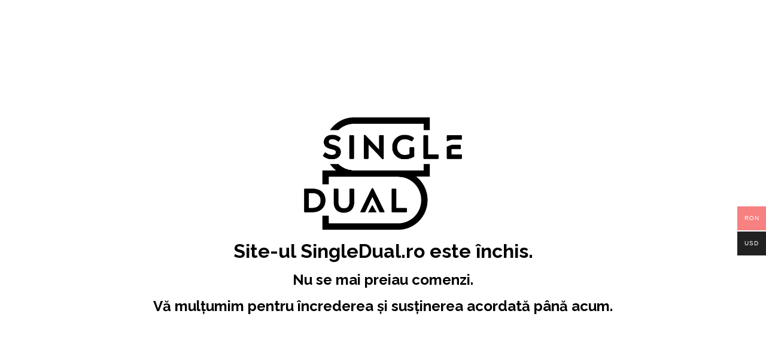

--- FILE ---
content_type: text/css
request_url: https://singledual.ro/wp-content/uploads/elementor/css/post-8.css?ver=1706608135
body_size: 1449
content:
.elementor-kit-8{--e-global-color-primary:#6EC1E4;--e-global-color-secondary:#54595F;--e-global-color-text:#7A7A7A;--e-global-color-accent:#61CE70;--e-global-typography-primary-font-family:"Raleway";--e-global-typography-primary-font-weight:600;--e-global-typography-secondary-font-family:"Raleway";--e-global-typography-secondary-font-weight:400;--e-global-typography-text-font-family:"Raleway";--e-global-typography-text-font-weight:400;--e-global-typography-accent-font-family:"Raleway";--e-global-typography-accent-font-weight:500;font-family:"Raleway", Sans-serif;}.elementor-kit-8 h1{font-family:"Raleway", Sans-serif;}.elementor-kit-8 h2{font-family:"Raleway", Sans-serif;}.elementor-kit-8 h3{font-family:"Raleway", Sans-serif;}.elementor-kit-8 h4{font-family:"Raleway", Sans-serif;}.elementor-kit-8 h5{font-family:"Raleway", Sans-serif;}.elementor-kit-8 h6{font-family:"Raleway", Sans-serif;}.elementor-section.elementor-section-boxed > .elementor-container{max-width:1140px;}.e-con{--container-max-width:1140px;}.elementor-widget:not(:last-child){margin-block-end:20px;}.elementor-element{--widgets-spacing:20px 20px;}{}h1.entry-title{display:var(--page-title-display);}.elementor-kit-8 e-page-transition{background-color:#FFBC7D;}.site-header{padding-inline-end:0px;padding-inline-start:0px;}@media(max-width:1024px){.elementor-section.elementor-section-boxed > .elementor-container{max-width:1024px;}.e-con{--container-max-width:1024px;}}@media(max-width:767px){.elementor-section.elementor-section-boxed > .elementor-container{max-width:767px;}.e-con{--container-max-width:767px;}}

--- FILE ---
content_type: text/css
request_url: https://singledual.ro/wp-content/uploads/elementor/css/post-1692.css?ver=1762168491
body_size: 858
content:
.elementor-1692 .elementor-element.elementor-element-9d8768c > .elementor-container{min-height:100vh;}.elementor-1692 .elementor-element.elementor-element-24ec3e4 img{width:21%;}.elementor-1692 .elementor-element.elementor-element-69c95aa{text-align:center;}.elementor-1692 .elementor-element.elementor-element-69c95aa .elementor-heading-title{color:#000000;font-family:"Raleway", Sans-serif;font-weight:700;}.elementor-1692 .elementor-element.elementor-element-8dfff93{text-align:center;}.elementor-1692 .elementor-element.elementor-element-8dfff93 .elementor-heading-title{color:#000000;font-family:"Raleway", Sans-serif;font-size:24px;font-weight:700;}.elementor-1692 .elementor-element.elementor-element-bf432b2{text-align:center;}.elementor-1692 .elementor-element.elementor-element-bf432b2 .elementor-heading-title{color:#000000;font-family:"Raleway", Sans-serif;font-size:24px;font-weight:700;}@media(max-width:767px){.elementor-1692 .elementor-element.elementor-element-24ec3e4 img{width:37%;}}

--- FILE ---
content_type: application/javascript
request_url: https://singledual.ro/wp-content/plugins/elementor/assets/lib/waypoints/waypoints.min.js?ver=4.0.2
body_size: 12017
content:
!function(){"use strict";function Waypoint(options){if(!options)throw new Error("No options passed to Waypoint constructor");if(!options.element)throw new Error("No element option passed to Waypoint constructor");if(!options.handler)throw new Error("No handler option passed to Waypoint constructor");this.key="waypoint-"+keyCounter,this.options=Waypoint.Adapter.extend({},Waypoint.defaults,options),this.element=this.options.element,this.adapter=new Waypoint.Adapter(this.element),this.callback=options.handler,this.axis=this.options.horizontal?"horizontal":"vertical",this.enabled=this.options.enabled,this.triggerPoint=null,this.group=Waypoint.Group.findOrCreate({name:this.options.group,axis:this.axis}),this.context=Waypoint.Context.findOrCreateByElement(this.options.context),Waypoint.offsetAliases[this.options.offset]&&(this.options.offset=Waypoint.offsetAliases[this.options.offset]),this.group.add(this),this.context.add(this),allWaypoints[this.key]=this,keyCounter+=1}var keyCounter=0,allWaypoints={};Waypoint.prototype.queueTrigger=function(direction){this.group.queueTrigger(this,direction)},Waypoint.prototype.trigger=function(args){this.enabled&&this.callback&&this.callback.apply(this,args)},Waypoint.prototype.destroy=function(){this.context.remove(this),this.group.remove(this),delete allWaypoints[this.key]},Waypoint.prototype.disable=function(){return this.enabled=!1,this},Waypoint.prototype.enable=function(){return this.context.refresh(),this.enabled=!0,this},Waypoint.prototype.next=function(){return this.group.next(this)},Waypoint.prototype.previous=function(){return this.group.previous(this)},Waypoint.invokeAll=function(method){var allWaypointsArray=[];for(var waypointKey in allWaypoints)allWaypointsArray.push(allWaypoints[waypointKey]);for(var i=0,end=allWaypointsArray.length;i<end;i++)allWaypointsArray[i][method]()},Waypoint.destroyAll=function(){Waypoint.invokeAll("destroy")},Waypoint.disableAll=function(){Waypoint.invokeAll("disable")},Waypoint.enableAll=function(){Waypoint.Context.refreshAll();for(var waypointKey in allWaypoints)allWaypoints[waypointKey].enabled=!0;return this},Waypoint.refreshAll=function(){Waypoint.Context.refreshAll()},Waypoint.viewportHeight=function(){return window.innerHeight||document.documentElement.clientHeight},Waypoint.viewportWidth=function(){return document.documentElement.clientWidth},Waypoint.adapters=[],Waypoint.defaults={context:window,continuous:!0,enabled:!0,group:"default",horizontal:!1,offset:0},Waypoint.offsetAliases={"bottom-in-view":function(){return this.context.innerHeight()-this.adapter.outerHeight()},"right-in-view":function(){return this.context.innerWidth()-this.adapter.outerWidth()}},window.Waypoint=Waypoint}(),function(){"use strict";function requestAnimationFrameShim(callback){window.setTimeout(callback,1e3/60)}function Context(element){this.element=element,this.Adapter=Waypoint.Adapter,this.adapter=new this.Adapter(element),this.key="waypoint-context-"+keyCounter,this.didScroll=!1,this.didResize=!1,this.oldScroll={x:this.adapter.scrollLeft(),y:this.adapter.scrollTop()},this.waypoints={vertical:{},horizontal:{}},element.waypointContextKey=this.key,contexts[element.waypointContextKey]=this,keyCounter+=1,Waypoint.windowContext||(Waypoint.windowContext=!0,Waypoint.windowContext=new Context(window)),this.createThrottledScrollHandler(),this.createThrottledResizeHandler()}var keyCounter=0,contexts={},Waypoint=window.Waypoint,oldWindowLoad=window.onload;Context.prototype.add=function(waypoint){var axis=waypoint.options.horizontal?"horizontal":"vertical";this.waypoints[axis][waypoint.key]=waypoint,this.refresh()},Context.prototype.checkEmpty=function(){var horizontalEmpty=this.Adapter.isEmptyObject(this.waypoints.horizontal),verticalEmpty=this.Adapter.isEmptyObject(this.waypoints.vertical),isWindow=this.element==this.element.window;horizontalEmpty&&verticalEmpty&&!isWindow&&(this.adapter.off(".waypoints"),delete contexts[this.key])},Context.prototype.createThrottledResizeHandler=function(){function resizeHandler(){self.handleResize(),self.didResize=!1}var self=this;this.adapter.on("resize.waypoints",function(){self.didResize||(self.didResize=!0,Waypoint.requestAnimationFrame(resizeHandler))})},Context.prototype.createThrottledScrollHandler=function(){function scrollHandler(){self.handleScroll(),self.didScroll=!1}var self=this;this.adapter.on("scroll.waypoints",function(){self.didScroll&&!Waypoint.isTouch||(self.didScroll=!0,Waypoint.requestAnimationFrame(scrollHandler))})},Context.prototype.handleResize=function(){Waypoint.Context.refreshAll()},Context.prototype.handleScroll=function(){var triggeredGroups={},axes={horizontal:{newScroll:this.adapter.scrollLeft(),oldScroll:this.oldScroll.x,forward:"right",backward:"left"},vertical:{newScroll:this.adapter.scrollTop(),oldScroll:this.oldScroll.y,forward:"down",backward:"up"}};for(var axisKey in axes){var axis=axes[axisKey],isForward=axis.newScroll>axis.oldScroll,direction=isForward?axis.forward:axis.backward;for(var waypointKey in this.waypoints[axisKey]){var waypoint=this.waypoints[axisKey][waypointKey];if(null!==waypoint.triggerPoint){var wasBeforeTriggerPoint=axis.oldScroll<waypoint.triggerPoint,nowAfterTriggerPoint=axis.newScroll>=waypoint.triggerPoint,crossedForward=wasBeforeTriggerPoint&&nowAfterTriggerPoint,crossedBackward=!wasBeforeTriggerPoint&&!nowAfterTriggerPoint;(crossedForward||crossedBackward)&&(waypoint.queueTrigger(direction),triggeredGroups[waypoint.group.id]=waypoint.group)}}}for(var groupKey in triggeredGroups)triggeredGroups[groupKey].flushTriggers();this.oldScroll={x:axes.horizontal.newScroll,y:axes.vertical.newScroll}},Context.prototype.innerHeight=function(){return this.element==this.element.window?Waypoint.viewportHeight():this.adapter.innerHeight()},Context.prototype.remove=function(waypoint){delete this.waypoints[waypoint.axis][waypoint.key],this.checkEmpty()},Context.prototype.innerWidth=function(){return this.element==this.element.window?Waypoint.viewportWidth():this.adapter.innerWidth()},Context.prototype.destroy=function(){var allWaypoints=[];for(var axis in this.waypoints)for(var waypointKey in this.waypoints[axis])allWaypoints.push(this.waypoints[axis][waypointKey]);for(var i=0,end=allWaypoints.length;i<end;i++)allWaypoints[i].destroy()},Context.prototype.refresh=function(){var axes,isWindow=this.element==this.element.window,contextOffset=isWindow?void 0:this.adapter.offset(),triggeredGroups={};this.handleScroll(),axes={horizontal:{contextOffset:isWindow?0:contextOffset.left,contextScroll:isWindow?0:this.oldScroll.x,contextDimension:this.innerWidth(),oldScroll:this.oldScroll.x,forward:"right",backward:"left",offsetProp:"left"},vertical:{contextOffset:isWindow?0:contextOffset.top,contextScroll:isWindow?0:this.oldScroll.y,contextDimension:this.innerHeight(),oldScroll:this.oldScroll.y,forward:"down",backward:"up",offsetProp:"top"}};for(var axisKey in axes){var axis=axes[axisKey];for(var waypointKey in this.waypoints[axisKey]){var contextModifier,wasBeforeScroll,nowAfterScroll,triggeredBackward,triggeredForward,waypoint=this.waypoints[axisKey][waypointKey],adjustment=waypoint.options.offset,oldTriggerPoint=waypoint.triggerPoint,elementOffset=0,freshWaypoint=null==oldTriggerPoint;waypoint.element!==waypoint.element.window&&(elementOffset=waypoint.adapter.offset()[axis.offsetProp]),"function"==typeof adjustment?adjustment=adjustment.apply(waypoint):"string"==typeof adjustment&&(adjustment=parseFloat(adjustment),waypoint.options.offset.indexOf("%")>-1&&(adjustment=Math.ceil(axis.contextDimension*adjustment/100))),contextModifier=axis.contextScroll-axis.contextOffset,waypoint.triggerPoint=Math.floor(elementOffset+contextModifier-adjustment),wasBeforeScroll=oldTriggerPoint<axis.oldScroll,nowAfterScroll=waypoint.triggerPoint>=axis.oldScroll,triggeredBackward=wasBeforeScroll&&nowAfterScroll,triggeredForward=!wasBeforeScroll&&!nowAfterScroll,!freshWaypoint&&triggeredBackward?(waypoint.queueTrigger(axis.backward),triggeredGroups[waypoint.group.id]=waypoint.group):!freshWaypoint&&triggeredForward?(waypoint.queueTrigger(axis.forward),triggeredGroups[waypoint.group.id]=waypoint.group):freshWaypoint&&axis.oldScroll>=waypoint.triggerPoint&&(waypoint.queueTrigger(axis.forward),triggeredGroups[waypoint.group.id]=waypoint.group)}}return Waypoint.requestAnimationFrame(function(){for(var groupKey in triggeredGroups)triggeredGroups[groupKey].flushTriggers()}),this},Context.findOrCreateByElement=function(element){return Context.findByElement(element)||new Context(element)},Context.refreshAll=function(){for(var contextId in contexts)contexts[contextId].refresh()},Context.findByElement=function(element){return contexts[element.waypointContextKey]},window.onload=function(){oldWindowLoad&&oldWindowLoad(),Context.refreshAll()},Waypoint.requestAnimationFrame=function(callback){var requestFn=window.requestAnimationFrame||window.mozRequestAnimationFrame||window.webkitRequestAnimationFrame||requestAnimationFrameShim;requestFn.call(window,callback)},Waypoint.Context=Context}(),function(){"use strict";function byTriggerPoint(a,b){return a.triggerPoint-b.triggerPoint}function byReverseTriggerPoint(a,b){return b.triggerPoint-a.triggerPoint}function Group(options){this.name=options.name,this.axis=options.axis,this.id=this.name+"-"+this.axis,this.waypoints=[],this.clearTriggerQueues(),groups[this.axis][this.name]=this}var groups={vertical:{},horizontal:{}},Waypoint=window.Waypoint;Group.prototype.add=function(waypoint){this.waypoints.push(waypoint)},Group.prototype.clearTriggerQueues=function(){this.triggerQueues={up:[],down:[],left:[],right:[]}},Group.prototype.flushTriggers=function(){for(var direction in this.triggerQueues){var waypoints=this.triggerQueues[direction],reverse="up"===direction||"left"===direction;waypoints.sort(reverse?byReverseTriggerPoint:byTriggerPoint);for(var i=0,end=waypoints.length;i<end;i+=1){var waypoint=waypoints[i];(waypoint.options.continuous||i===waypoints.length-1)&&waypoint.trigger([direction])}}this.clearTriggerQueues()},Group.prototype.next=function(waypoint){this.waypoints.sort(byTriggerPoint);var index=Waypoint.Adapter.inArray(waypoint,this.waypoints),isLast=index===this.waypoints.length-1;return isLast?null:this.waypoints[index+1]},Group.prototype.previous=function(waypoint){this.waypoints.sort(byTriggerPoint);var index=Waypoint.Adapter.inArray(waypoint,this.waypoints);return index?this.waypoints[index-1]:null},Group.prototype.queueTrigger=function(waypoint,direction){this.triggerQueues[direction].push(waypoint)},Group.prototype.remove=function(waypoint){var index=Waypoint.Adapter.inArray(waypoint,this.waypoints);index>-1&&this.waypoints.splice(index,1)},Group.prototype.first=function(){return this.waypoints[0]},Group.prototype.last=function(){return this.waypoints[this.waypoints.length-1]},Group.findOrCreate=function(options){return groups[options.axis][options.name]||new Group(options)},Waypoint.Group=Group}(),function(){"use strict";function JQueryAdapter(element){this.$element=$(element)}var $=window.jQuery,Waypoint=window.Waypoint;$.each(["innerHeight","innerWidth","off","offset","on","outerHeight","outerWidth","scrollLeft","scrollTop"],function(i,method){JQueryAdapter.prototype[method]=function(){var args=Array.prototype.slice.call(arguments);return this.$element[method].apply(this.$element,args)}}),$.each(["extend","inArray","isEmptyObject"],function(i,method){JQueryAdapter[method]=$[method]}),Waypoint.adapters.push({name:"jquery",Adapter:JQueryAdapter}),Waypoint.Adapter=JQueryAdapter}(),function(){"use strict";function createExtension(framework){return function(){var waypoints=[],overrides=arguments[0];return framework.isFunction(arguments[0])&&(overrides=framework.extend({},arguments[1]),overrides.handler=arguments[0]),this.each(function(){var options=framework.extend({},overrides,{element:this});"string"==typeof options.context&&(options.context=framework(this).closest(options.context)[0]),waypoints.push(new Waypoint(options))}),waypoints}}var Waypoint=window.Waypoint;window.jQuery&&(window.jQuery.fn.elementorWaypoint=createExtension(window.jQuery)),window.Zepto&&(window.Zepto.fn.elementorWaypoint=createExtension(window.Zepto))}();